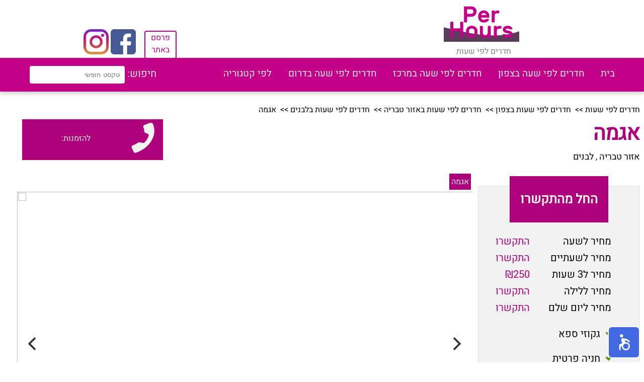

--- FILE ---
content_type: text/html; charset=UTF-8
request_url: https://www.perhours.com/suite.php?z=959
body_size: 5228
content:

<!DOCTYPE html>
<html lang="he" dir="rtl">
<head>
<link rel="shortcut icon" href="webimg/shortcuticon.png"/>
    <style>.pricecolor{    color:var(--pagecolor);} </style>
  <meta charset="utf-8">
  <title>PerHours - אגמה</title>
  <meta name="description" content="">
  <meta name="viewport" content="width=device-width, initial-scale=1">
  <meta property="og:image" content="https://bookin.org.il/media/87cd64d983b5822094d4a7af8a02ad701ab9b85ad85a4a8a5c3f.jpeg">
  <link rel="stylesheet" href="css/css-compress.php">
  <script src="js/jquery.js"></script>




<!-- Global site tag (gtag.js) - Google Analytics -->
<script async src="https://www.googletagmanager.com/gtag/js?id=UA-177371031-1"></script>
<script>
  window.dataLayer = window.dataLayer || [];
  function gtag(){dataLayer.push(arguments);}
  gtag('js', new Date());

  gtag('config', 'UA-177371031-1');
</script></head>

<body ng-app="indexapp" ng-controller="Ctrl">


<!-- header -->
<div class="firsts">
<p style="width:19%"></p>
<div>

<a  href="https://www.perhours.com"><img style="width:150px;height:75px" src="webimg/logo.png"/></a>

<a style="text-decoration-line: none; " href="https://www.perhours.com"><p class="logolink">חדרים לפי שעות</p></a>
</div>
<p style="width:42%"></p>
<a href="contactus.php" class="parsem">פרסם </br> באתר</a>&nbsp
<p style="width:1%"></p>
<a style="padding-top:50px" href="https://www.facebook.com/irooms.co.il" target="_blank"><img src="webimg/facebook.png" width="50px" height="50px"/></a>&nbsp
<a style="padding-top:50px" href="https://www.instagram.com/irooms.co.il/?hl=de" target="_blank"><img src="webimg/instagram.png" width="50px" height="50px"/></a>
</div>

<div class="topnav">   
<a class='menulink' href='https://www.perhours.com/'>בית</a><a class='menulink' href='https://www.perhours.com/%D7%97%D7%93%D7%A8%D7%99%D7%9D-%D7%9C%D7%A4%D7%99-%D7%A9%D7%A2%D7%95%D7%AA-%D7%91%D7%A6%D7%A4%D7%95%D7%9F.html'>חדרים לפי שעה בצפון</a><a class='menulink' href='https://www.perhours.com/%D7%97%D7%93%D7%A8%D7%99%D7%9D-%D7%9C%D7%A4%D7%99-%D7%A9%D7%A2%D7%95%D7%AA-%D7%91%D7%9E%D7%A8%D7%9B%D7%96.html'>חדרים לפי שעה במרכז</a><a class='menulink' href='https://www.perhours.com/%D7%97%D7%93%D7%A8%D7%99%D7%9D-%D7%9C%D7%A4%D7%99-%D7%A9%D7%A2%D7%95%D7%AA-%D7%91%D7%9E%D7%A8%D7%9B%D7%96.html'>חדרים לפי שעה בדרום</a><div class="dropdownmenu">
  <button class="dropbtnmenu">לפי קטגוריה</button>
  <div class="dropdown-content-menu">
      <a href='https://www.perhours.com/%D7%91%D7%A8%D7%99%D7%9B%D7%94'>חדרים לפי שעות עם בריכה</a><a href='https://www.perhours.com/%D7%A0%D7%92%D7%99%D7%A9%D7%95%D7%AA'>חדרים לפי שעות עם נגישות</a><a href='https://www.perhours.com/%D7%97%D7%A0%D7%99%D7%94-%D7%A4%D7%A8%D7%98%D7%99%D7%AA'>חדרים לפי שעות עם חניה פרטית</a><a href='https://www.perhours.com/%D7%A9%D7%99%D7%A8%D7%95%D7%AA-%D7%93%D7%99%D7%A1%D7%A7%D7%A8%D7%98%D7%99'>חדרים לפי שעות עם שירות דיסקרטי</a><a href='https://www.perhours.com/%D7%9E%D7%A7%D7%95%D7%9D-%D7%9E%D7%91%D7%95%D7%93%D7%93'>חדרים לפי שעות במקום מבודד</a><a href='https://www.perhours.com/%D7%A1%D7%90%D7%95%D7%A0%D7%94'>חדרים לפי שעות עם סאונה</a>    
  </div>
</div>


  <div class="search" >
    חיפוש:
 <div class="sdropdown">
 <input type="text" name="search" ng-model="search" placeholder="טקסט חופשי">
  <div  class="dropdown-search">
  <a href="https://www.perhours.com/suite.php?z={{::x.ZimmerID}}" ng-show="search" ng-repeat="x in serachzimmers | filter:search">{{x.zimmername}}</a>

  </div>
</div>


</div><!-- app -->



</div>

<!-- mobile nav -->
<div class="mobilenav showmenu">
<table style="width:100%">
<td>
<table>
<tr>
<td>
<div class="mobileicon"></div>
<div class="mobileicon"></div>
<div class="mobileicon"></div>
</td>
<td>
<button id="locbtn" onclick="clientloc()" class="locbtn">הפעל מיקום</button>
</td>
</tr>
</table>
</td>
<td style="text-align:left">
<a  href="https://www.perhours.com"><img style="width:75px;height:38px;" src="webimg/logo.png" /></a>
</td>
</table>
</div>
<div id="mobilemenu">
   <nav>
      <ul>
        <br>
        <li><a href='https://www.perhours.com/'>בית</a></li><hr><li><a href='https://www.perhours.com/%D7%97%D7%93%D7%A8%D7%99%D7%9D-%D7%9C%D7%A4%D7%99-%D7%A9%D7%A2%D7%95%D7%AA-%D7%91%D7%A6%D7%A4%D7%95%D7%9F.html'>חדרים לפי שעה בצפון</a></li><hr><li><a href='https://www.perhours.com/%D7%97%D7%93%D7%A8%D7%99%D7%9D-%D7%9C%D7%A4%D7%99-%D7%A9%D7%A2%D7%95%D7%AA-%D7%91%D7%9E%D7%A8%D7%9B%D7%96.html'>חדרים לפי שעה במרכז</a></li><hr><li><a href='https://www.perhours.com/%D7%97%D7%93%D7%A8%D7%99%D7%9D-%D7%9C%D7%A4%D7%99-%D7%A9%D7%A2%D7%95%D7%AA-%D7%91%D7%9E%D7%A8%D7%9B%D7%96.html'>חדרים לפי שעה בדרום</a></li><hr>   <div class="mobdropdown">
  לפי קטגוריה  <svg height="10" width="12">
  <line x1="1" y1="0" x2="5" y2="6" style="stroke:rgb(0,0,0);stroke-width:2" />
<line x1="10" y1="0" x2="5" y2="6" style="stroke:rgb(0,0,0);stroke-width:2" />
</svg>
  <br>
  <div class="mobdrpdown-content" >
      <a href='https://www.perhours.com/%D7%91%D7%A8%D7%99%D7%9B%D7%94'>חדרים לפי שעות עם בריכה</a><br><a href='https://www.perhours.com/%D7%A0%D7%92%D7%99%D7%A9%D7%95%D7%AA'>חדרים לפי שעות עם נגישות</a><br><a href='https://www.perhours.com/%D7%97%D7%A0%D7%99%D7%94-%D7%A4%D7%A8%D7%98%D7%99%D7%AA'>חדרים לפי שעות עם חניה פרטית</a><br><a href='https://www.perhours.com/%D7%A9%D7%99%D7%A8%D7%95%D7%AA-%D7%93%D7%99%D7%A1%D7%A7%D7%A8%D7%98%D7%99'>חדרים לפי שעות עם שירות דיסקרטי</a><br><a href='https://www.perhours.com/%D7%9E%D7%A7%D7%95%D7%9D-%D7%9E%D7%91%D7%95%D7%93%D7%93'>חדרים לפי שעות במקום מבודד</a><br><a href='https://www.perhours.com/%D7%A1%D7%90%D7%95%D7%A0%D7%94'>חדרים לפי שעות עם סאונה</a><br></div>
</div>
<hr>
         <li><a href="contactus.php">פרסם באתר</a></li>
      </ul>
   </nav>
</div>
<!-- mobile nav -->
<!-- header -->
<script>
$(document).ready(function(){
  $(".mobileicon").click(function(){
    $("#mobilemenu").slideToggle();
  });

  $('.mobdropdown').click(function() {
    $(this).children().slideToggle();
});


});



if(sessionStorage.getItem("LNG")!=null)
document.querySelector('#locbtn').innerHTML = 'הפסק מיקום';

</script>


<!-- header -->
<br>
<div class='pagepath grid'>
<div class="col-5">
<a href="https://www.perhours.com">חדרים לפי שעות</a>&nbsp>>&nbsp
<a href="חדרים-לפי-שעות-בצפון.html">חדרים לפי שעות בצפון</a>&nbsp>>&nbsp
<a href="חדרים-לפי-שעות-באזור-טבריה.html">חדרים לפי שעות באזור טבריה</a>&nbsp>>&nbsp
<a href="חדרים-לפי-שעות-בלבנים.html">חדרים לפי שעות בלבנים</a>&nbsp>>&nbsp
אגמה</div>
<div class="col-3">
</div>
</div>


<div class="grid">
<div class="col-6">
<h1 class="pricecolor" style="margin-top: 0.1em;">אגמה</h1>
<a class="zcardlink" style="font-size:18px;text-decoration-line:none;" href="חדרים-לפי-שעות-באזור-טבריה.html">אזור טבריה</a>
    ,
    <a class="zcardlink" style="font-size:18px;text-decoration-line:none;" href="חדרים-לפי-שעות-בלבנים.html">לבנים</a>

</div>
<div class="col-2">
<table class="lehazmanot" style="width:280px;">
  <tr>
    <td><img src="webimg/phone.png" height="60px" /></td>
    <td>
    להזמנות:
     <h2 style="margin-top: 0.01em;"></h2>  
        </td>
  </tr>
</table>

 </div> 
</div><!-- col-3 -->
</div><!-- grid -->

<br>

<div class="grid">
<div class="col-2 zimmersidebar">
  <div class="zfirstprice">
   <h3>החל מהתקשרו</h3>
  </div>
  <table class="pricing">
    <tr>
      <td>מחיר לשעה</td>
      <td class="pricecolor">התקשרו</td>
   </tr>
   <tr>
      <td>מחיר לשעתיים</td>
      <td class="pricecolor">התקשרו</td>
   </tr>
   <tr>
      <td>מחיר ל3 שעות</td>
      <td class="pricecolor">₪250</td>
   </tr>
   <tr>
      <td>מחיר ללילה</td>
      <td class="pricecolor">התקשרו</td>
   </tr>
   <tr>
      <td>מחיר ליום שלם</td>
      <td class="pricecolor">התקשרו</td>
   </tr>
</table>

<p class='zpar'>גקוזי ספא</p><p class='zpar'>חניה פרטית</p><p class='zpar'>שירות דיסקרטי</p><p class='zpar'>מקום מבודד</p><br><br>
 <a href="#map" ng-click="showmap=true" class="showmap">הצג מפה</a>
</div><!-- col-2 -->
&nbsp
<div class="col-6">
    <div style="margin-right:10px">
    <a class="gallerybtn" href="getgallery.php?g=1150" target="galleryframe">אגמה</a>
    </div>
<iframe name="galleryframe" frameBorder="0" width="920" height="705" src="getgallery.php?g=1150"></iframe>
</div>




</div><!-- col-6 -->
</div><!-- grid -->

<br><br><br>

<div class="grid">
 <div class="col-8 zimmercontentbox">
 <div class="zimmercontent">
   <h3>פרטים על החדר</h3>
  </div>

  <div class="grid" style="margin-bottom: 50px;">
    <div class="col-4" style="margin-left: 50px;">
    <table class="ztablecontant">
  <tr>
    <td class="ztablepar">מיקום</td>
    <td><a class="zcardlink" style="text-decoration-line:none;" href="חדרים-לפי-שעות-באזור-טבריה.html">אזור טבריה</a>
    ,
    <a class="zcardlink" style="text-decoration-line:none;" href="חדרים-לפי-שעות-בלבנים.html">לבנים</a>
</td>
  </tr>
  <tr>
    <td class="ztablepar">ייעוד</td>
    <td>
          </td>
  </tr>
  <tr>
    <td class="ztablepar">סוג יחידה/ות</td>
    <td>סוויטה</td>
  </tr>
  <tr>
    <td class="ztablepar">מספר יחידות במתחם</td>
    <td>1</td>
  </tr>
  <tr>
  </tr>
  <tr>
    <td class="ztablepar">מאפייני המקום</td>
    <td>
    <p class='zsmallpar'>בריכה</p><p class='zsmallpar'>נגישות</p><p class='zsmallpar'>גקוזי ספא</p><p class='zsmallpar'>חניה פרטית</p><p class='zsmallpar'>שירות דיסקרטי</p><p class='zsmallpar'>מקום מבודד</p><p class='zsmallpar'>חניה חינם</p><p class='zsmallpar'>גקוזי זוגי בחדר</p>    </td>
  </tr>
  <tr>
    <td class="ztablepar">הערות</td>
    <td style="width:200px;white-space: pre-line;">
        </td>
  </tr>
</table>
    </div><!-- col-2 --> 
    <div class="col-6" >
    <h3 class="pricecolor">אגמה </h3>

    <h5 class="pricecolor">לוקיישן ואווירה:</h5>
    <div style="width:500px;white-space: pre-line;">
    <label>לכל הפרטים אודות לחץ כאן: </label><h3 style='margin-top: 0.1em;display: inline-block;'><a style='color: blue;' target='_blank' href='https://www.zimmerland.co.il/perhour/אגמה.html'>צימר אגמה</a></h3></div>
    <h5 class="pricecolor">מפרט פנימי:</h5>
    <div style="width:500px;white-space: pre-line;">
    </div>

    </div><!-- col-6 -->
  </div><!-- second grid -->

</div><!-- col-8 -->

</div><!--first grid -->
<br>
<div ng-show="showmap" class="grid">
<div class="col-8" id="map"></div>
</div>


<h2 class="text-center">חדרים לפי שעות באזור</h2>
<hr class="custom">
<div class="grid">
<div class="gallery js-flickity col-8"  data-flickity='{ "lazyLoad": 2,"wrapAround": true, "initialIndex": 6}'>  
 
  <div class="gallery-cell imagecon">
   <a alt="צלילי האהבה" href="https://www.perhours.com/suite.php?z=1220"><img src="https://bookin.org.il/img/57828d0e0f566bb3d864f8e06ad9aa7a2c4e2027bb331745e4473.jpeg" width="100%" height="100%"/></a>
   <div class="zdetails">
       <b class="momlazname">צלילי האהבה</b><br>
       <b>לבנים, אזור טבריה</b>     
   </div>
   <div class="zdetailsleft">
       <b>במרחק של</b>
       <b>0.00 ק"מ</b>
   </div>
  </div>
 
 
  <div class="gallery-cell imagecon">
   <a alt="אהבה בכנרת" href="https://www.perhours.com/suite.php?z=1192"><img src="https://bookin.org.il/img/497b9e60208e88774169dd0ffa923623cb3dfd26c6648cf4d67e7.jpg" width="100%" height="100%"/></a>
   <div class="zdetails">
       <b class="momlazname">אהבה בכנרת</b><br>
       <b>מגדל, אזור טבריה</b>     
   </div>
   <div class="zdetailsleft">
       <b>במרחק של</b>
       <b>3.57 ק"מ</b>
   </div>
  </div>
 
 
  <div class="gallery-cell imagecon">
   <a alt="טיים סוויט" href="https://www.perhours.com/suite.php?z=1238"><img src="https://bookin.org.il/img/603140cb352fce8eeaf738a85f7973d232aadea20f43b6e639b41.jpg" width="100%" height="100%"/></a>
   <div class="zdetails">
       <b class="momlazname">טיים סוויט</b><br>
       <b>נצרת עילית, אזור נצרת עילית</b>     
   </div>
   <div class="zdetailsleft">
       <b>במרחק של</b>
       <b>4.40 ק"מ</b>
   </div>
  </div>
 
 
  <div class="gallery-cell imagecon">
   <a alt="רומנטי בארבל" href="https://www.perhours.com/suite.php?z=1270"><img src="https://bookin.org.il/img/66896d52959fc48c6962fe37d5e29bb34d252896b3d0ee9c53773.jpeg" width="100%" height="100%"/></a>
   <div class="zdetails">
       <b class="momlazname">רומנטי בארבל</b><br>
       <b>ארבל, אזור טבריה</b>     
   </div>
   <div class="zdetailsleft">
       <b>במרחק של</b>
       <b>5.82 ק"מ</b>
   </div>
  </div>
 
 
  <div class="gallery-cell imagecon">
   <a alt="קשת לאהבה" href="https://www.perhours.com/suite.php?z=1184"><img src="https://bookin.org.il/img/4716031ca57631f97de372fbebcd5aa11e8bd951ba6e4a75e622e.jpg" width="100%" height="100%"/></a>
   <div class="zdetails">
       <b class="momlazname">קשת לאהבה</b><br>
       <b>טבריה, אזור טבריה</b>     
   </div>
   <div class="zdetailsleft">
       <b>במרחק של</b>
       <b>7.76 ק"מ</b>
   </div>
  </div>
 
 
  <div class="gallery-cell imagecon">
   <a alt="בית מיטל" href="https://www.perhours.com/suite.php?z=1121"><img src="https://bookin.org.il/img/3484cf3b1ada86d208e412a035c519ea2e951a19dff40ffda1ec6.jpeg" width="100%" height="100%"/></a>
   <div class="zdetails">
       <b class="momlazname">בית מיטל</b><br>
       <b>טבריה, אזור טבריה</b>     
   </div>
   <div class="zdetailsleft">
       <b>במרחק של</b>
       <b>8.05 ק"מ</b>
   </div>
  </div>
 
 
  <div class="gallery-cell imagecon">
   <a alt="בקתה של אהבה" href="https://www.perhours.com/suite.php?z=1103"><img src="https://bookin.org.il/img/317070a8b1d38c9604f6a2733edde577d790a1a935c0f62f113fb.jpeg" width="100%" height="100%"/></a>
   <div class="zdetails">
       <b class="momlazname">בקתה של אהבה</b><br>
       <b>טבריה, אזור טבריה</b>     
   </div>
   <div class="zdetailsleft">
       <b>במרחק של</b>
       <b>8.49 ק"מ</b>
   </div>
  </div>
 
 
  <div class="gallery-cell imagecon">
   <a alt="נוף אל מול כנרת" href="https://www.perhours.com/suite.php?z=943"><img src="https://bookin.org.il/img/64d8ea298c50844f7bc333754dd09406c28fa2ca633d491be914.jpg" width="100%" height="100%"/></a>
   <div class="zdetails">
       <b class="momlazname">נוף אל מול כנרת</b><br>
       <b>טבריה, אזור טבריה</b>     
   </div>
   <div class="zdetailsleft">
       <b>במרחק של</b>
       <b>8.96 ק"מ</b>
   </div>
  </div>
 
 
  <div class="gallery-cell imagecon">
   <a alt="אהבה על שפת כנרת" href="https://www.perhours.com/suite.php?z=1136"><img src="https://bookin.org.il/img/37896f740fa91b2f135489d38a7ed69fccef282de9497972de331.jpeg" width="100%" height="100%"/></a>
   <div class="zdetails">
       <b class="momlazname">אהבה על שפת כנרת</b><br>
       <b>טבריה, אזור טבריה</b>     
   </div>
   <div class="zdetailsleft">
       <b>במרחק של</b>
       <b>8.96 ק"מ</b>
   </div>
  </div>
 
 
  <div class="gallery-cell imagecon">
   <a alt="אחוזת כינורות" href="https://www.perhours.com/suite.php?z=944"><img src="https://bookin.org.il/img/6563aaebf473b2ffecc5a3c7b1c4e70a8096245a3efb88fbb5ed.jpeg" width="100%" height="100%"/></a>
   <div class="zdetails">
       <b class="momlazname">אחוזת כינורות</b><br>
       <b>טבריה, אזור טבריה</b>     
   </div>
   <div class="zdetailsleft">
       <b>במרחק של</b>
       <b>9.05 ק"מ</b>
   </div>
  </div>
 
 
  <div class="gallery-cell imagecon">
   <a alt="נוף באמירים" href="https://www.perhours.com/suite.php?z=1113"><img src="https://bookin.org.il/img/33139f92cdf06fa95444a2f863538fee0eecaa564bc8373e8baa1.jpg" width="100%" height="100%"/></a>
   <div class="zdetails">
       <b class="momlazname">נוף באמירים</b><br>
       <b>אמירים, אזור צפת</b>     
   </div>
   <div class="zdetailsleft">
       <b>במרחק של</b>
       <b>9.12 ק"מ</b>
   </div>
  </div>
 
 
  <div class="gallery-cell imagecon">
   <a alt="שלווה פרטית" href="https://www.perhours.com/suite.php?z=1278"><img src="https://bookin.org.il/img/6879f89358c67d1472c0f4e3b7a78126984f01d49b29edd1ae565.jpeg" width="100%" height="100%"/></a>
   <div class="zdetails">
       <b class="momlazname">שלווה פרטית</b><br>
       <b>אמירים, אזור צפת</b>     
   </div>
   <div class="zdetailsleft">
       <b>במרחק של</b>
       <b>9.21 ק"מ</b>
   </div>
  </div>
 
 
  <div class="gallery-cell imagecon">
   <a alt="הלנס צימר" href="https://www.perhours.com/suite.php?z=1348"><img src="https://bookin.org.il/img/" width="100%" height="100%"/></a>
   <div class="zdetails">
       <b class="momlazname">הלנס צימר</b><br>
       <b>אמירים, אזור צפת</b>     
   </div>
   <div class="zdetailsleft">
       <b>במרחק של</b>
       <b>9.31 ק"מ</b>
   </div>
  </div>
 
 
  <div class="gallery-cell imagecon">
   <a alt="סוויטות אורי" href="https://www.perhours.com/suite.php?z=926"><img src="https://bookin.org.il/img/410cf0f0e250962f11f14f75e65747012725a7bdf5b59b84789c.jpeg" width="100%" height="100%"/></a>
   <div class="zdetails">
       <b class="momlazname">סוויטות אורי</b><br>
       <b>חזון, אזור כרמיאל</b>     
   </div>
   <div class="zdetailsleft">
       <b>במרחק של</b>
       <b>10.6 ק"מ</b>
   </div>
  </div>
 
</div> <!-- gallery -->
</div><!-- grid -->


<br><br><br><br><br><br><br><br><br><br><br><br><br>

<div class="mobdisplay" ng-show="zimmers.length<=2" style="margin-bottom:1700px;"></div>
<div class="mobdisplay" ng-show="zimmers.length<=4" style="margin-bottom:800px;"></div>


<div class="footer">
  <p>
  All contents copyright © 2026 <br>

התמונות והמידע באתר זה מוגן בזכויות יוצרים חל איסור להעתיק או להשתמש בכל דרך שהיא ללא אישור בכתב מהנהלת PerHours<br>
כל האמור באתר PerHours הינו המלצה בלבד. כל העושה שימוש באתר עושה זאת על אחריותו ועל דעתו בלבד.
  </p>

  <a class="footerlink" href="https://www.perhours.com">חדרים לפי שעות</a>

  </div>
<script>
nl_pos = "br";
nl_color = "red";
nl_dir = "https://www.perhours.com/nagishli-files/";
</script>
<script src="https://www.perhours.com/nagishli_beta.js?v=3.0b" charset="utf-8" defer></script>

<script defer src="https://static.cloudflareinsights.com/beacon.min.js/vcd15cbe7772f49c399c6a5babf22c1241717689176015" integrity="sha512-ZpsOmlRQV6y907TI0dKBHq9Md29nnaEIPlkf84rnaERnq6zvWvPUqr2ft8M1aS28oN72PdrCzSjY4U6VaAw1EQ==" data-cf-beacon='{"version":"2024.11.0","token":"afcce540243e435bb73a1870da8718dd","r":1,"server_timing":{"name":{"cfCacheStatus":true,"cfEdge":true,"cfExtPri":true,"cfL4":true,"cfOrigin":true,"cfSpeedBrain":true},"location_startswith":null}}' crossorigin="anonymous"></script>
</body>
</html>
<script type="text/javascript" src="js/js_optimizer.php"></script>

<script>
function initMap() {
  // The location of Uluru
  var uluru = {lat: 32.8638, lng: 35.4975};
  // The map, centered at Uluru
  var map = new google.maps.Map(
      document.getElementById('map'), {zoom: 13, center: uluru});
  // The marker, positioned at Uluru
  var marker = new google.maps.Marker({position: uluru, map: map});
}

angular.module('indexapp', []).controller('Ctrl', function($scope,$http) {
  $http.get("getzimmers.php?method=search").then(function (response) {
      $scope.serachzimmers = response.data;
  });
});//App

</script>
<script async defer src="https://maps.googleapis.com/maps/api/js?key=AIzaSyAIFv9yu77vIXETWWwzx8r6-R1H-OcIcws&callback=initMap"></script>






--- FILE ---
content_type: text/html; charset=UTF-8
request_url: https://www.perhours.com/getgallery.php?g=1150
body_size: 1030
content:
<!DOCTYPE html>
<html>
    <head>
    <meta charset="utf-8">
    <meta name="viewport" content="width=device-width, initial-scale=1">
    <meta http-equiv="X-UA-Compatible" content="IE=edge">
    <link rel="stylesheet" href="css/flickity.css">
  <script src="js/flickity.js"></script>
    <style>


@media only screen and (min-width: 1000px) { 
    .carousel-cell {
  height: 600px;
}

}


.carousel {
  margin-bottom: 5px;
}

.carousel-cell {
  width: 100%;
  margin-right: 10px;
}



.carousel-nav .carousel-cell {
  height: 80px;
  width: 100px;
}

@media only screen and (max-width: 768px) {
    .carousel-main .carousel-cell img{
  width: 100%;
  height:50%;
}
}


    </style>

</head>
<body>




  
<div class="carousel carousel-main" data-flickity='{"wrapAround": true,"pageDots": false}'>
  <div class="carousel-cell">
  <img src="https://bookin.org.il/img/872d0f800dfb1af8bb9d29344cb0459c3e07b2.jpeg" height="600px" width="920px"/>
  </div>
  <div class="carousel-cell">
  <img src="https://bookin.org.il/img/874bfb62550440e9f7dd80108aedaa85d36f7d.jpeg" height="600px" width="920px"/>
  </div>
  <div class="carousel-cell">
  <img src="https://bookin.org.il/img/872d0c3e3ebbbe631903076297445fb40010a5.jpeg" height="600px" width="920px"/>
  </div>
  <div class="carousel-cell">
  <img src="https://bookin.org.il/img/87d7e90d331946f5c87843d5585af4ff4b98af.jpeg" height="600px" width="920px"/>
  </div>
  <div class="carousel-cell">
  <img src="https://bookin.org.il/img/876b162e91eb3614635092976315b67759f9d8.jpeg" height="600px" width="920px"/>
  </div>
  <div class="carousel-cell">
  <img src="https://bookin.org.il/img/87e2f66f114406b83af14881b0af9308c7b8f1.jpeg" height="600px" width="920px"/>
  </div>
  <div class="carousel-cell">
  <img src="https://bookin.org.il/img/87c808d943ab024a1a47f442ff47dda2e08186.jpeg" height="600px" width="920px"/>
  </div>
  <div class="carousel-cell">
  <img src="https://bookin.org.il/img/87bf8855a919ae2cccc158f6ffc954bc68c01e.jpeg" height="600px" width="920px"/>
  </div>
  <div class="carousel-cell">
  <img src="https://bookin.org.il/img/87935eccf32efdec0fda028e9e04b853aeed08.jpeg" height="600px" width="920px"/>
  </div>
  <div class="carousel-cell">
  <img src="https://bookin.org.il/img/87ee979395b282c8a897d4a0a22ab21c39e8d5.jpeg" height="600px" width="920px"/>
  </div>
  <div class="carousel-cell">
  <img src="https://bookin.org.il/img/870b41a6dee2d963b43139c2237f97c5a83f51.jpeg" height="600px" width="920px"/>
  </div>
  <div class="carousel-cell">
  <img src="https://bookin.org.il/img/87cb1902464261bb5474161f7b3123d6f06812.jpeg" height="600px" width="920px"/>
  </div>
  <div class="carousel-cell">
  <img src="https://bookin.org.il/img/8706c55c27d01820d6577405437b559431fcf6.jpeg" height="600px" width="920px"/>
  </div>
  <div class="carousel-cell">
  <img src="https://bookin.org.il/img/8780bf28d7860a6c63e4aa20a0320cad818aa7.jpeg" height="600px" width="920px"/>
  </div>
  <div class="carousel-cell">
  <img src="https://bookin.org.il/img/87ea4dba8bac4b95aebd54176bc441a873f975.jpeg" height="600px" width="920px"/>
  </div>
  <div class="carousel-cell">
  <img src="https://bookin.org.il/img/8743474c729ee18c83ccc5bb113bcfcd2bd2b6.jpeg" height="600px" width="920px"/>
  </div>
  <div class="carousel-cell">
  <img src="https://bookin.org.il/img/87cb67de30245f4102be28f65ce5386e24b173.jpeg" height="600px" width="920px"/>
  </div>
  <div class="carousel-cell">
  <img src="https://bookin.org.il/img/8783c17e280bfe88e95d4ac2e811560c34a3cf.jpeg" height="600px" width="920px"/>
  </div>
</div>

<div class="carousel carousel-nav"
  data-flickity='{ "asNavFor": ".carousel-main", "contain": true, "pageDots": false,"prevNextButtons": false }'>
    <div class="carousel-cell">
  <img src="https://bookin.org.il/img/872d0f800dfb1af8bb9d29344cb0459c3e07b2.jpeg" height="80px" width="100px"/>
  </div>
    <div class="carousel-cell">
  <img src="https://bookin.org.il/img/874bfb62550440e9f7dd80108aedaa85d36f7d.jpeg" height="80px" width="100px"/>
  </div>
    <div class="carousel-cell">
  <img src="https://bookin.org.il/img/872d0c3e3ebbbe631903076297445fb40010a5.jpeg" height="80px" width="100px"/>
  </div>
    <div class="carousel-cell">
  <img src="https://bookin.org.il/img/87d7e90d331946f5c87843d5585af4ff4b98af.jpeg" height="80px" width="100px"/>
  </div>
    <div class="carousel-cell">
  <img src="https://bookin.org.il/img/876b162e91eb3614635092976315b67759f9d8.jpeg" height="80px" width="100px"/>
  </div>
    <div class="carousel-cell">
  <img src="https://bookin.org.il/img/87e2f66f114406b83af14881b0af9308c7b8f1.jpeg" height="80px" width="100px"/>
  </div>
    <div class="carousel-cell">
  <img src="https://bookin.org.il/img/87c808d943ab024a1a47f442ff47dda2e08186.jpeg" height="80px" width="100px"/>
  </div>
    <div class="carousel-cell">
  <img src="https://bookin.org.il/img/87bf8855a919ae2cccc158f6ffc954bc68c01e.jpeg" height="80px" width="100px"/>
  </div>
    <div class="carousel-cell">
  <img src="https://bookin.org.il/img/87935eccf32efdec0fda028e9e04b853aeed08.jpeg" height="80px" width="100px"/>
  </div>
    <div class="carousel-cell">
  <img src="https://bookin.org.il/img/87ee979395b282c8a897d4a0a22ab21c39e8d5.jpeg" height="80px" width="100px"/>
  </div>
    <div class="carousel-cell">
  <img src="https://bookin.org.il/img/870b41a6dee2d963b43139c2237f97c5a83f51.jpeg" height="80px" width="100px"/>
  </div>
    <div class="carousel-cell">
  <img src="https://bookin.org.il/img/87cb1902464261bb5474161f7b3123d6f06812.jpeg" height="80px" width="100px"/>
  </div>
    <div class="carousel-cell">
  <img src="https://bookin.org.il/img/8706c55c27d01820d6577405437b559431fcf6.jpeg" height="80px" width="100px"/>
  </div>
    <div class="carousel-cell">
  <img src="https://bookin.org.il/img/8780bf28d7860a6c63e4aa20a0320cad818aa7.jpeg" height="80px" width="100px"/>
  </div>
    <div class="carousel-cell">
  <img src="https://bookin.org.il/img/87ea4dba8bac4b95aebd54176bc441a873f975.jpeg" height="80px" width="100px"/>
  </div>
    <div class="carousel-cell">
  <img src="https://bookin.org.il/img/8743474c729ee18c83ccc5bb113bcfcd2bd2b6.jpeg" height="80px" width="100px"/>
  </div>
    <div class="carousel-cell">
  <img src="https://bookin.org.il/img/87cb67de30245f4102be28f65ce5386e24b173.jpeg" height="80px" width="100px"/>
  </div>
    <div class="carousel-cell">
  <img src="https://bookin.org.il/img/8783c17e280bfe88e95d4ac2e811560c34a3cf.jpeg" height="80px" width="100px"/>
  </div>
  </div>

<script defer src="https://static.cloudflareinsights.com/beacon.min.js/vcd15cbe7772f49c399c6a5babf22c1241717689176015" integrity="sha512-ZpsOmlRQV6y907TI0dKBHq9Md29nnaEIPlkf84rnaERnq6zvWvPUqr2ft8M1aS28oN72PdrCzSjY4U6VaAw1EQ==" data-cf-beacon='{"version":"2024.11.0","token":"afcce540243e435bb73a1870da8718dd","r":1,"server_timing":{"name":{"cfCacheStatus":true,"cfEdge":true,"cfExtPri":true,"cfL4":true,"cfOrigin":true,"cfSpeedBrain":true},"location_startswith":null}}' crossorigin="anonymous"></script>
</body>
</html>

